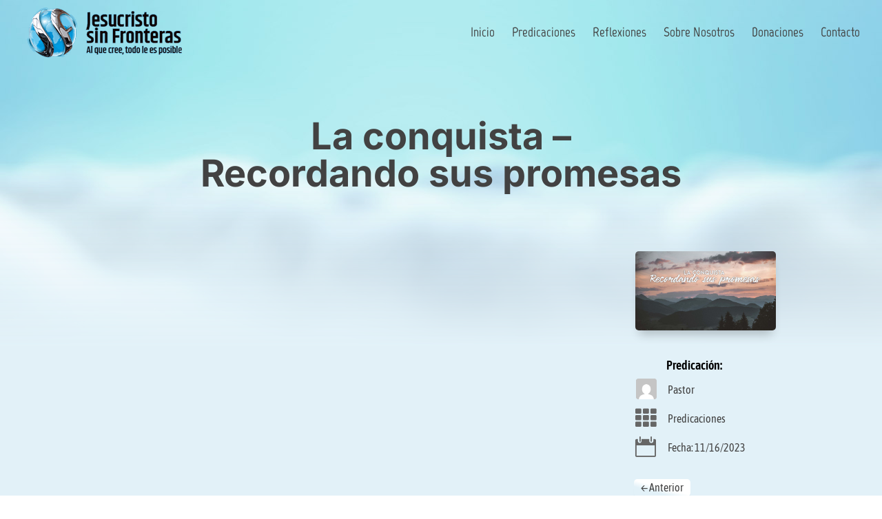

--- FILE ---
content_type: text/css
request_url: https://jesucristosinfronteras.com/wp-content/et-cache/1035/et-core-unified-tb-255-tb-318-deferred-1035.min.css?ver=1765887298
body_size: 2728
content:
div.et_pb_section.et_pb_section_0_tb_footer{background-image:url(http://jesucristosinfronteras.com/wp-content/uploads/2023/04/gradient-bg-02-2.jpg)!important}.et_pb_row_0_tb_footer.et_pb_row{margin-top:-36px!important}.et_pb_image_0_tb_footer{margin-top:-8px!important;text-align:center}.et_pb_text_0_tb_footer.et_pb_text,.et_pb_text_1_tb_footer.et_pb_text{color:#FFFFFF!important}.et_pb_menu_0_tb_footer.et_pb_menu ul li a,.et_pb_text_2_tb_footer.et_pb_text{color:rgba(255,255,255,0.5)!important}.et_pb_menu_0_tb_footer.et_pb_menu{background-color:rgba(255,255,255,0.32);border-radius:25px 25px 25px 25px}.et_pb_menu_0_tb_footer,.et_pb_menu_0_tb_footer .sub-menu{box-shadow:0px 7px 7px -4px rgba(0,0,0,0.3)}.et_pb_menu_0_tb_footer.et_pb_menu ul li.current-menu-item a{color:#ffffff!important}.et_pb_menu_0_tb_footer.et_pb_menu .nav li ul,.et_pb_menu_0_tb_footer.et_pb_menu .et_mobile_menu,.et_pb_menu_0_tb_footer.et_pb_menu .et_mobile_menu ul{background-color:rgba(255,255,255,0.32)!important}.et_pb_menu_0_tb_footer .et_pb_menu_inner_container>.et_pb_menu__logo-wrap,.et_pb_menu_0_tb_footer .et_pb_menu__logo-slot{width:auto;max-width:100%}.et_pb_menu_0_tb_footer .et_pb_menu_inner_container>.et_pb_menu__logo-wrap .et_pb_menu__logo img,.et_pb_menu_0_tb_footer .et_pb_menu__logo-slot .et_pb_menu__logo-wrap img{height:auto;max-height:none}.et_pb_menu_0_tb_footer .mobile_nav .mobile_menu_bar:before,.et_pb_menu_0_tb_footer .et_pb_menu__icon.et_pb_menu__search-button,.et_pb_menu_0_tb_footer .et_pb_menu__icon.et_pb_menu__close-search-button,.et_pb_menu_0_tb_footer .et_pb_menu__icon.et_pb_menu__cart-button{color:#7EBEC5}.et_pb_row_2_tb_footer.et_pb_row{margin-top:-30px!important;margin-bottom:-57px!important}.et_pb_text_2_tb_footer{margin-top:12px!important}body #page-container .et_pb_section ul.et_pb_social_media_follow_0_tb_footer .follow_button{color:#FFFFFF!important;background-color:rgba(255,255,255,0.17)}body #page-container .et_pb_section ul.et_pb_social_media_follow_0_tb_footer .follow_button:before,body #page-container .et_pb_section ul.et_pb_social_media_follow_0_tb_footer .follow_button:after{display:none!important}.et_pb_social_media_follow_0_tb_footer li.et_pb_social_icon a.icon:before{color:#ffffff}.et_pb_social_media_follow_0_tb_footer li a.icon:before{font-size:25px;line-height:50px;height:50px;width:50px}.et_pb_social_media_follow_0_tb_footer li a.icon{height:50px;width:50px}.et_pb_social_media_follow_network_0_tb_footer a.icon,.et_pb_social_media_follow_network_1_tb_footer a.icon,.et_pb_social_media_follow_network_2_tb_footer a.icon{background-color:RGBA(255,255,255,0)!important}@media only screen and (max-width:980px){.et_pb_image_0_tb_footer .et_pb_image_wrap img{width:auto}}@media only screen and (max-width:767px){.et_pb_image_0_tb_footer .et_pb_image_wrap img{width:auto}}